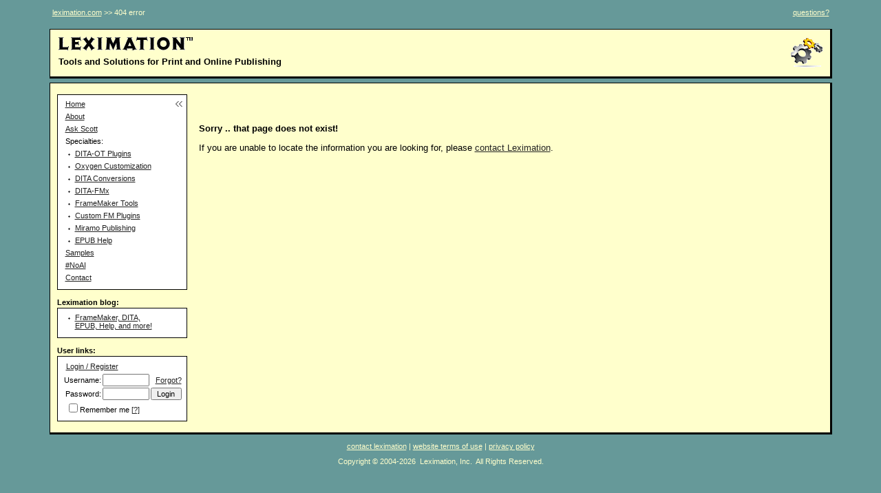

--- FILE ---
content_type: text/html; charset=UTF-8
request_url: https://leximation.com/miramo/contact.php
body_size: 2657
content:

<!DOCTYPE HTML PUBLIC "-//W3C//DTD HTML 4.01 Transitional//EN" "http://www.w3.org/TR/html4/loose.dtd">

<html>
<head>
<!-- meta http-equiv="Content-Type" content="text/html; charset=ISO-8859-1" / -->
<meta http-equiv="Content-Type" content="text/html; charset=UTF-8" />
<meta name="viewport" content="width=device-width, initial-scale=1.0" />
<title>Leximation: 404 - Page Not Found</title>
<link rel="shortcut icon" href="/favicon.ico" type="image/x-icon" />
<link rel="StyleSheet" href="/pubs-tools.css" type="text/css">
<link rel="StyleSheet" href="/pubs-tools_print.css" type="text/css" media="print">
<script language="javascript" type="text/javascript">
<!--
function fnNoNav(typ) {
  document.nonav.src = "/images/nav-" + typ + ".gif";
}
// -->
</script>
</head>
<body bgcolor="#669999" link="#222222" vlink="#222222" >
<div id="maindiv" style="xposition:absolute; width:100%;">
<table border="0" width="90%" align="center" cellspacing="0" cellpadding="4">
 <tr>
  <td class="nav"><a href="/"><span class=navlink>leximation.com</span></a>
    &gt;&gt; 404 error</td>
  <td align="right" class="nav"><a href="/contact.php"><span class=navlink>questions?</span></a></td>
 </tr>
 <tr>
  <td colspan="2" height="6"></td>
 </tr>
</table>

<table border="0" width="90%" align="center" cellspacing="0" cellpadding="0">
 <tr>
  <td colspan="3" height="1" bgcolor="#000000"></td>
 </tr>
 <tr>
  <td width=1 bgcolor="#000000"></td>
  <td bgcolor="#ffffcc">
   <table border=0 width="100%" cellpadding="6">
    <tr>
     <td>&nbsp;<img src="/images/leximation_thor.gif" alt="Leximation" >
      <div class="tagline">&nbsp;<b>Tools and Solutions for Print and Online Publishing</b></div>
     </td>
     <td align="right"><img src="/images/lmigears-t-50x50.png" alt="Gears" ></td>
    </tr>
   </table>
  </td>
  <td width="3" bgcolor="#000000"></td>
 </tr>
 <tr>
  <td colspan="3" height="3" bgcolor="#000000"></td>
 </tr>
 <tr >
  <td colspan="3" height="6"></td>
 </tr>
</table>

<table border="0" width="90%" align="center" cellspacing="0" cellpadding="0">
 <tr>
  <td colspan="5" height="1" bgcolor="#000000"></td>
 </tr>
 <tr>
  <td width="1" height="10" bgcolor="#000000"></td>
  <td colspan="3" height="10" bgcolor="#ffffcc"></td>
  <td width="3" height="10" bgcolor="#000000"></td>
 </tr>
 <tr valign="top">
  <td width="1" bgcolor="#000000"></td>
  <td width=205 bgcolor="#ffffcc">
   <table border="0" cellspacing="0" cellpadding="6" width="100%">
    <tr>
     <td class="toc">
      <!-- TOC items -->
      <div style="background:#ffffff; padding-top:4px; padding-bottom:8px; padding-left:8px; padding-right:6px; 
       border: solid black 1px; margin-left: 4px; margin-right: 0px; margin-bottom: 12px; width:195;">
       <table cellpadding="0" cellspacing="0" border="0" width="100%">
        <tr>
         <td>
       <table cellpadding="3" cellspacing="0" border="0"><tr valign="top"><td class="tocitem"><a href="/">Home</a></td></tr></table>
         </td>
         <td align="right"><a href="/miramo/contact.php?nonav=1"
          title="Click to temporarily collapse the navigation area (better for printing)."
          ><img id="nonav" src="/images/nav-hide-1.gif"
          alt="Click to temporarily collapse the navigation area (better for printing)." border="0"
          onmouseover="fnNoNav('hide-0');" onmouseout="fnNoNav('hide-1');" ></a>
         </td>
        </tr>
       </table>
       <table cellpadding="3" cellspacing="0" border="0"><tr valign="top"><td class="tocitem"><a href="/about.php">About</a></td></tr></table>
       <table cellpadding="3" cellspacing="0" border="0"><tr valign="top"><td class="tocitem"><a href="/askscott/">Ask Scott</a></td></tr></table>
       <table cellpadding="3" cellspacing="0" border="0"><tr valign="top"><td class="tocitem">Specialties:</td></tr></table>
       <table cellpadding="3" cellspacing="0" border="0"><tr valign="top"><td class="tocitem"><img src="/images/smallbullet.gif" alt="-" ></td><td class="tocitem"><a href="/dita-ot-plugins.php">DITA-OT Plugins</a></td></tr></table>
       <table cellpadding="3" cellspacing="0" border="0"><tr valign="top"><td class="tocitem"><img src="/images/smallbullet.gif" alt="-" ></td><td class="tocitem"><a href="/oxygen-xml.php">Oxygen Customization</a></td></tr></table>
       <table cellpadding="3" cellspacing="0" border="0"><tr valign="top"><td class="tocitem"><img src="/images/smallbullet.gif" alt="-" ></td><td class="tocitem"><a href="/dita-conversions.php">DITA Conversions</a></td></tr></table>
       <table cellpadding="3" cellspacing="0" border="0"><tr valign="top"><td class="tocitem"><img src="/images/smallbullet.gif" alt="-" ></td><td class="tocitem"><a href="/dita-fmx/">DITA-FMx</a></td></tr></table>
       <table cellpadding="3" cellspacing="0" border="0"><tr valign="top"><td class="tocitem"><img src="/images/smallbullet.gif" alt="-" ></td><td class="tocitem"><a href="/tools/">FrameMaker Tools</a></td></tr></table>
       <table cellpadding="3" cellspacing="0" border="0"><tr valign="top"><td class="tocitem"><img src="/images/smallbullet.gif" alt="-" ></td><td class="tocitem"><a href="/addons.php">Custom FM Plugins</a></td></tr></table>
       <table cellpadding="3" cellspacing="0" border="0"><tr valign="top"><td class="tocitem"><img src="/images/smallbullet.gif" alt="-" ></td><td class="tocitem"><a href="/miramo/">Miramo Publishing</a></td></tr></table>
       <table cellpadding="3" cellspacing="0" border="0"><tr valign="top"><td class="tocitem"><img src="/images/smallbullet.gif" alt="-" ></td><td class="tocitem"><a href="/epubhelp/">EPUB Help</a></td></tr></table>
       <table cellpadding="3" cellspacing="0" border="0"><tr valign="top"><td class="tocitem"><a href="/downloads/">Samples</a></td></tr></table>
       <table cellpadding="3" cellspacing="0" border="0"><tr valign="top"><td class="tocitem"><a href="/noai.php">#NoAI</a></td></tr></table>
       <table cellpadding="3" cellspacing="0" border="0"><tr valign="top"><td class="tocitem"><a href="/contact.php">Contact</a></td></tr></table>
</div>
      <p class="userlinkstext">Leximation blog:</p>
      <div style="background:#ffffff; padding-top:4px; padding-bottom:8px; padding-left:8px; padding-right:6px;
       border: solid black 1px; margin-left: 4px; margin-right: 0px; margin-bottom: 12px; width:195; ">
       
       <table cellpadding="3" cellspacing="0" border="0"><tr valign="top"><td class="tocitem"><img src="/images/smallbullet.gif" alt="-" ></td>
       <td class="tocitem"><a href="http://blog.leximation.com">FrameMaker, DITA, <br/>EPUB, Help, and more!</a></td></tr></table>
       
      </div>
      <p class="userlinkstext">User links:</p>
      <div style="background:#ffffff; padding-top:4px; padding-bottom:8px; padding-left:8px; padding-right:6px;
       border: solid black 1px; margin-left: 4px; margin-right: 0px; width:195; ">
       <form method="post" action="/useradmin/dologin.php" name="loginfrm" style="margin-top: 0px; margin-bottom: 0px;">
        <input type="hidden" name="dest" value="/miramo/contact.php">
        <table cellpadding="1" cellspacing="0" border="0" width="97%" style="margin-bottom: 0px;">
         <tr valign="top">
          <td class="tocitem" colspan="3" style="padding:4px;"><a href="https://leximation.com/useradmin/" title="Go to User Administration">Login / Register</a></td>
         </tr>
         <tr>
          <td class="tocitem" align="right">Username:</td>
          <td class="tocitem"><input type="text" name="username" style="font-size:8pt; width:60px;" size="8"></td>
          <td class="tocitem" align="right"><a href="javascript:alert('Enter your username or the email address you used to register at leximation.com into the Username field, then click Login. If we can locate you in the database, we\'ll email your password to you. If you don\'t remember which email address you used, or if you no longer use that email address, please contact us for assistance.');" title="Forgot your username or password?">Forgot?</a></td>
         </tr>
         <tr>
          <td class="tocitem" align="right">Password:</td>
          <td class="tocitem"><input type="password" name="passw" style="font-size:8pt; width:60px;" size="8"></td>
          <td class="tocitem"><input type="submit" style="font-size:8pt; width:45px; " value="Login"></td>
         </tr>
         <tr valign="top">
          <td class="tocitem" colspan="3">&nbsp;<input type="checkbox" name="psave"
           ><a style="cursor:pointer"
           onclick="document.loginfrm.psave.checked=document.loginfrm.psave.checked-1"
           >Remember me</a> <a href="javascript:alert('If Remember Me is selected, your username and password will be saved as a cookie between sessions, so you don\'t need to login between visits.');" title="What does this mean?">[?]</a>
          </td>
         </tr>
        </table>
       </form>
      </div>
     </td>
    </tr>
   </table>
  </td>
  <!-- vertical divider -->
  <td width="1" bgcolor="#ffffcc"></td>
  <td bgcolor="#ffffcc">
   <table border="0" cellspacing="0" cellpadding="6" width="100%">
    <tr>
     <td style="padding-left: 10px; padding-right: 20px; ">
<!-- content begins here -->


<p>&nbsp;</p>

<p><b>Sorry .. that page does not exist!</b></p>


<p>If you are unable to locate the information you are looking for,
 please <a href="/contact.php">contact Leximation</a>.</p>


<!-- content ends here -->
      <p>&nbsp;</p>
     </td>
    </tr>
   </table>
  </td>
  <td width="3" bgcolor="#000000"></td>
 </tr>
 <tr>
  <td width="1" height="10" bgcolor="#000000"></td>
  <td colspan="3" height="10" bgcolor="#ffffcc"></td>
  <td width="3" height="10" bgcolor="#000000"></td>
 </tr>
 <tr>
  <td colspan="5" height="3" bgcolor="#000000"></td>
 </tr>
</table>

<p align="center" class="nav">
 <a href="/contact.php"><span class=navlink>contact leximation</span></a> |
 <a href="/termsofuse.php"><span class=navlink>website terms of use</span></a> |
 <a href="/privacypolicy.php"><span class=navlink>privacy policy</span></a><br>
 </p>


<p align="center" class="nav">
 Copyright &copy; 2004-2026&nbsp; Leximation, Inc. &nbsp;All Rights Reserved.
 </p>
</div>

<div id="popup" style="display: none; position:absolute; width:250px; font-size: 8pt; padding: 6px;
 border: 1px solid black; background-color: #ffffff; zIndex:10; " ></div>
</body>
</html>



--- FILE ---
content_type: text/css
request_url: https://leximation.com/pubs-tools.css
body_size: 817
content:

a:link 	
	{color: #222222}     /* unvisited link */
a:visited 
	{color: #222222}  /* visited link */
a:hover 
	{color: #00CCFF; text-decoration: none; }   /* mouse over link */
a:active 
	{color: #222222}   /* selected link */

body
	{ font-family: verdana,arial; font-size: 10pt; }
td
  	{ font-family: verdana,arial; font-size: 10pt; }
ul
	{ list-style-type: square; }
h3
  	{ font-family: verdana,arial; font-size: 13pt; font-weight:bold; }
.toc
	{ font-size: 8pt; }
.tocitem
	{ margin:5pt; margin-top: 0pt; font-size: 8pt; }
.nav
	{ font-size: 8pt; color:#ffffcc; }
.navlink
	{ font-size: 8pt; color:#ffffcc; text-decoration: underline; }
.userlinkstext
	{ margin-bottom: 2px; margin-top: 0px; margin-left: 4px; font-size: 8pt; font-weight: bold; }
	
.pgtitle
	{ font-weight: bold; margin-bottom: 20px; }
	
.totaltime
	{ border: solid black 1px; text-align: center; padding: 4px; 
	margin-left: 20pt; margin-right: 20pt; }
.tagline
	{ font-size: 10pt; font-weight: normal; margin-bottom: 6px; margin-top: -2px; }
.widgetsmall
	{ font-size: 8pt; }
.widgetsmall_100
	{ font-size: 8pt; width: 100%; }
.widget_90 
	{ width: 90%; }
.widget_100 
	{ width: 100%; }
.button70
	{ width: 70px; }
.button90
	{ width: 90px; }
.button40small
	{ width: 40px; font-size: 8pt; }
.button50small
	{ width: 50px; font-size: 8pt; }
.button70small
	{ width: 70px; font-size: 8pt; }
.button90small
	{ width: 90px; font-size: 8pt; }
.button110small
	{ width: 110px; font-size: 8pt; }
.button130small
	{ width: 130px; font-size: 8pt; }
.buytimebox
	{ border: solid black 1px; padding: 4px; 
	margin-left: 20pt; margin-right: 20pt; }
.buytimetext
	{ margin-top: 0px; margin-bottom: 8px; }
.box1
	{ border: solid black 1px; padding: 4px; 
	margin-left: 20pt; margin-right: 20pt; }
.boxtitle
	{ margin-top: 0px; margin-bottom: 12px; font-weight: bold; font-size: 9pt; }
th
	{ font-weight: bold; font-size: 9pt; }
.loginbox
	{ border: solid black 1px; padding: 4px; 
	margin-left: 20pt; margin-right: 20pt; }
.loginmsg
	{ margin-top: 0px; margin-bottom: 12px; }

.betaformtitle
	{ border: solid black 1px; border-bottom: solid black 0px; }
.betaform
	{ border: solid black 1px; }
.infobox
	{ border: solid black 1px; padding-left: 10px; padding-right: 10px; 
	margin-left: 10px; margin-right: 10px; margin-top: 10px; clear:both; }
.small
  	{ font-family: verdana,arial; font-size: 8pt; }
.error
  	{ font-weight: bold; color: red; }
.listquote 
	{ list-style-type: none; list-style-image: none; }

ul.listquote > li
	{ margin-top: 8pt; margin-bottom: 8pt; }
.quotesig
	{ margin-left: 20pt; margin-top: 4pt; }
.discounted
	{ color: blue; font-weight: bold; }

.notice
	{ margin: 0px 10px 10px 10px; padding: 0px 20px 10px 20px; font-style:italic; 
 	border: 2px dotted #CC0000; background: #FFCCCC}
 


--- FILE ---
content_type: text/css
request_url: https://leximation.com/pubs-tools_print.css
body_size: 464
content:

body
	{ font-family: verdana,arial; font-size: 8pt; }
td
  	{ font-family: verdana,arial; font-size: 8pt; }
.tagline
	{ font-size: 8pt; font-weight: normal; margin-bottom: 6px; margin-top: -2px; }

.tocitem
	{ margin:5pt; margin-top: 0pt; font-size: 6pt; }
.nav
	{ font-size: 6pt; color:#000000; }
.navlink
	{ font-size: 6pt; color:#000000; text-decoration: underline; }
.userlinkstext
	{ margin-bottom: 2px; margin-top: 0px; margin-left: 5px; font-size: 6pt; }

